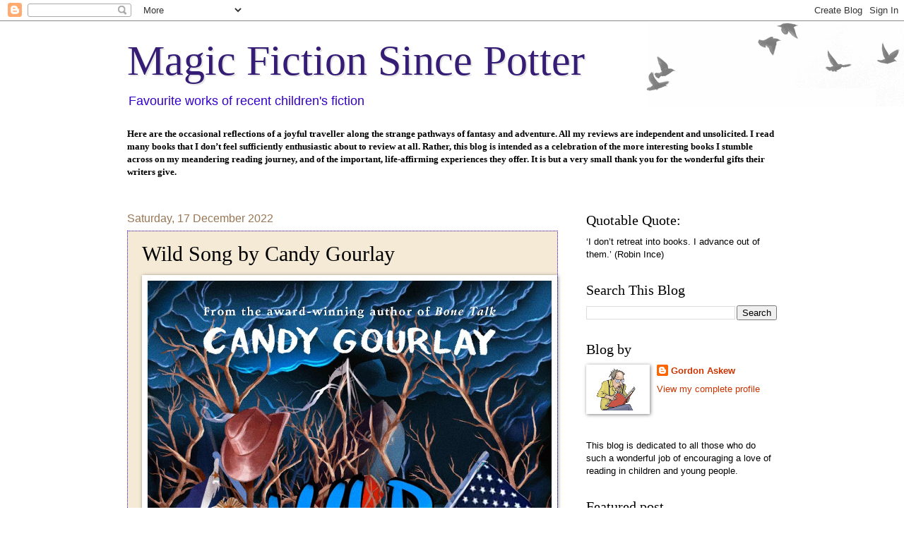

--- FILE ---
content_type: text/html; charset=UTF-8
request_url: https://magicfictionsincepotter.blogspot.com/b/stats?style=BLACK_TRANSPARENT&timeRange=ALL_TIME&token=APq4FmAo2rRVhoFNWJgNtE7DHajuE7wJs753VqPPE8j_kRqf7BxuIjKENomB11HnVOoQ4rWc_0OfKeQWlmBEeVoU6J3rnDPOWg
body_size: -11
content:
{"total":332057,"sparklineOptions":{"backgroundColor":{"fillOpacity":0.1,"fill":"#000000"},"series":[{"areaOpacity":0.3,"color":"#202020"}]},"sparklineData":[[0,27],[1,25],[2,13],[3,47],[4,14],[5,13],[6,21],[7,16],[8,16],[9,17],[10,33],[11,27],[12,15],[13,14],[14,43],[15,24],[16,30],[17,47],[18,40],[19,100],[20,81],[21,60],[22,87],[23,22],[24,37],[25,24],[26,28],[27,52],[28,88],[29,14]],"nextTickMs":360000}